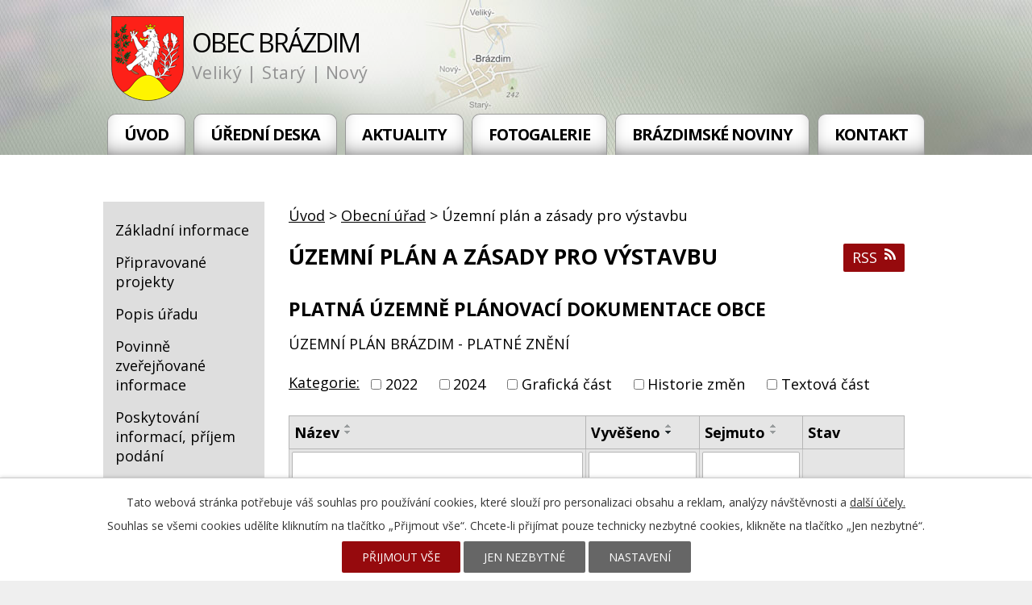

--- FILE ---
content_type: text/html; charset=utf-8
request_url: https://www.obecbrazdim.cz/uzemni-plan
body_size: 6622
content:
<!DOCTYPE html>
<html lang="cs" data-lang-system="cs">
	<head>



		<!--[if IE]><meta http-equiv="X-UA-Compatible" content="IE=EDGE"><![endif]-->
			<meta name="viewport" content="width=device-width, initial-scale=1, user-scalable=yes">
			<meta http-equiv="content-type" content="text/html; charset=utf-8" />
			<meta name="robots" content="index,follow" />
			<meta name="author" content="Antee s.r.o." />
			<meta name="description" content="Obec Brázdim je součástí Středočeského kraje a nachází se v okrese Praha-východ. Zhruba 6 km (západním směrem) leží město Brandýs nad Labem – Stará Boleslav a cca 18 km (severovýchodně) naši obec dělí od centra hlavní metropole ČR, Prahy." />
			<meta name="keywords" content="Brázdim, Středočeský, kraj,Praha Východ" />
			<meta name="viewport" content="width=device-width, initial-scale=1, user-scalable=yes" />
<title>Územní plán | obecbrazdim.cz</title>

		<link rel="stylesheet" type="text/css" href="https://cdn.antee.cz/jqueryui/1.8.20/css/smoothness/jquery-ui-1.8.20.custom.css?v=2" integrity="sha384-969tZdZyQm28oZBJc3HnOkX55bRgehf7P93uV7yHLjvpg/EMn7cdRjNDiJ3kYzs4" crossorigin="anonymous" />
		<link rel="stylesheet" type="text/css" href="/style.php?nid=SlFRVw==&amp;ver=1768399196" />
		<link rel="stylesheet" type="text/css" href="/css/libs.css?ver=1768399900" />
		<link rel="stylesheet" type="text/css" href="https://cdn.antee.cz/genericons/genericons/genericons.css?v=2" integrity="sha384-DVVni0eBddR2RAn0f3ykZjyh97AUIRF+05QPwYfLtPTLQu3B+ocaZm/JigaX0VKc" crossorigin="anonymous" />

		<script src="/js/jquery/jquery-3.0.0.min.js" ></script>
		<script src="/js/jquery/jquery-migrate-3.1.0.min.js" ></script>
		<script src="/js/jquery/jquery-ui.min.js" ></script>
		<script src="/js/jquery/jquery.ui.touch-punch.min.js" ></script>
		<script src="/js/libs.min.js?ver=1768399900" ></script>
		<script src="/js/ipo.min.js?ver=1768399889" ></script>
			<script src="/js/locales/cs.js?ver=1768399196" ></script>


		<link href="/uredni-deska-puvodni?action=atom" type="application/atom+xml" rel="alternate" title="Úřední deska_původní">
		<link href="/aktuality?action=atom" type="application/atom+xml" rel="alternate" title="Aktuality">
		<link href="/obecni-urad-uredni-deska?action=atom" type="application/atom+xml" rel="alternate" title="Obecní úřad - Úřední deska">
		<link href="/plan-udalosti?action=atom" type="application/atom+xml" rel="alternate" title="Plán událostí">
		<link href="/kulturni-a-spolecenske-akce?action=atom" type="application/atom+xml" rel="alternate" title="Kulturní a společenské akce">
		<link href="/uredni-deska?action=atom" type="application/atom+xml" rel="alternate" title="Úřední deska">
		<link href="/brazdimske-noviny?action=atom" type="application/atom+xml" rel="alternate" title="Brázdimské noviny">
		<link href="/rozpocet-a-financni-dokumenty?action=atom" type="application/atom+xml" rel="alternate" title="Rozpočet a finanční dokumenty">
		<link href="/zakladni-a-materska-skola?action=atom" type="application/atom+xml" rel="alternate" title="Základní a Mateřská škola">
		<link href="/uzemni-plan?action=atom" type="application/atom+xml" rel="alternate" title="Územní plán a zásady pro výstavbu">
		<link href="/osobni-udaje?action=atom" type="application/atom+xml" rel="alternate" title="Osobní údaje">
<link href="https://fonts.googleapis.com/css?family=Open+Sans:400,700" rel="stylesheet">
<script type="text/javascript" src="//cdn.antee.cz/cycle2/jquery.cycle2.1.5.min.js"></script>
<script type="text/javascript" src="//cdn.antee.cz/cycle2/jquery.cycle2.1.5.carousel.min.js"></script>
<link href="/file.php?nid=1051&amp;oid=6496322" rel="stylesheet">
<script src="/file.php?nid=1051&amp;oid=6496324"></script>
<script type="text/javascript">
$(document).ready(function() {
$(".slideshow").owlCarousel({
loop: true,
autoWidth: false,
margin: 10,
autoplay: true,
items: 1,
slideBy: 1,
autoplayTimeout: 2000,
dots: false,
nav: false,
animateIn: 'fadeIn',
animateOut: 'fadeOut',
navText: ["<a class='action-button'><img src='xxx'>", "<a class='action-button'><img src='xxx'>"],
responsive : {
0 : {
items: 1
},
480 : {
items: 1
},
768 : {
items: 1
}
}
})
});
</script>
<script>
ipo.api.live('#ipocopyright', function(el) {
$(el).insertAfter("#ipocontainer");
});
</script>
<script>
ipo.api.live('.fulltextSearchForm', function(el) {
$(el).appendTo(".fulltext");
});
</script>
	</head>

	<body id="page6466357" class="subpage6466357 subpage6466255"
			
			data-nid="1051"
			data-lid="CZ"
			data-oid="6466357"
			data-layout-pagewidth="764"
			
			data-slideshow-timer="3"
			
						
				
				data-layout="responsive" data-viewport_width_responsive="1024"
			>



							<div id="snippet-cookiesConfirmation-euCookiesSnp">			<div id="cookieChoiceInfo" class="cookie-choices-info template_1">
					<p>Tato webová stránka potřebuje váš souhlas pro používání cookies, které slouží pro personalizaci obsahu a reklam, analýzy návštěvnosti a 
						<a class="cookie-button more" href="https://navody.antee.cz/cookies" target="_blank">další účely.</a>
					</p>
					<p>
						Souhlas se všemi cookies udělíte kliknutím na tlačítko „Přijmout vše“. Chcete-li přijímat pouze technicky nezbytné cookies, klikněte na tlačítko „Jen nezbytné“.
					</p>
				<div class="buttons">
					<a class="cookie-button action-button ajax" id="cookieChoiceButton" rel=”nofollow” href="/uzemni-plan?do=cookiesConfirmation-acceptAll">Přijmout vše</a>
					<a class="cookie-button cookie-button--settings action-button ajax" rel=”nofollow” href="/uzemni-plan?do=cookiesConfirmation-onlyNecessary">Jen nezbytné</a>
					<a class="cookie-button cookie-button--settings action-button ajax" rel=”nofollow” href="/uzemni-plan?do=cookiesConfirmation-openSettings">Nastavení</a>
				</div>
			</div>
</div>				<div id="ipocontainer">

			<div class="menu-toggler">

				<span>Menu</span>
				<span class="genericon genericon-menu"></span>
			</div>

			<span id="back-to-top">

				<i class="fa fa-angle-up"></i>
			</span>

			<div id="ipoheader">

				<div class="row header-inner">
	<a href="/" class="header-logo">
		<img src="/file.php?nid=1051&amp;oid=6495514" alt="znak">
		<span class="top">Obec Brázdim</span>
		<span class="claim">Veliký | Starý | Nový</span></a>
	<div class="fulltext"></div>
</div>

			</div>

			<div id="ipotopmenuwrapper">

				<div id="ipotopmenu">
<h4 class="hiddenMenu">Horní menu</h4>
<ul class="topmenulevel1"><li class="topmenuitem1 noborder" id="ipomenu6466248"><a href="/">Úvod</a></li><li class="topmenuitem1" id="ipomenu4285825"><a href="/uredni-deska">Úřední deska</a></li><li class="topmenuitem1" id="ipomenu2853446"><a href="/aktuality">Aktuality</a></li><li class="topmenuitem1" id="ipomenu3387279"><a href="/fotogalerie">Fotogalerie</a></li><li class="topmenuitem1" id="ipomenu6466253"><a href="/brazdimske-noviny">Brázdimské noviny</a></li><li class="topmenuitem1" id="ipomenu6499148"><a href="/kontakt">Kontakt</a></li></ul>
					<div class="cleartop"></div>
				</div>
			</div>
			<div id="ipomain">
				
				<div id="ipomainframe">
					<div id="ipopage">
<div id="iponavigation">
	<h5 class="hiddenMenu">Drobečková navigace</h5>
	<p>
			<a href="/">Úvod</a> <span class="separator">&gt;</span>
			<a href="/obecni-urad">Obecní úřad</a> <span class="separator">&gt;</span>
			<span class="currentPage">Územní plán a zásady pro výstavbu</span>
	</p>

</div>
						<div class="ipopagetext">
							<div class="noticeBoard view-default content with-subscribe">
								
								<h1>Územní plán a zásady pro výstavbu</h1>

<div id="snippet--flash"></div>
								
																	
<div class="subscribe-toolbar">
	<a href="/uzemni-plan?action=atom" class="action-button tooltip" data-tooltip-content="#tooltip-content"><i class="fa fa-rss"></i> RSS</a>
	<div class="tooltip-wrapper">

		<span id="tooltip-content">Více informací naleznete <a href=/uzemni-plan?action=rssGuide>zde</a>.</span>
	</div>
</div>
<hr class="cleaner">
	<div class="paragraph">
		<h2>PLATNÁ ÚZEMNĚ PLÁNOVACÍ DOKUMENTACE OBCE </h2>
<h3>Územní plán Brázdim - PLATNÉ ZNĚNÍ</h3>			</div>

					<div class="tags table-row auto type-tags">
<form action="/uzemni-plan?do=multiTagsRenderer-multiChoiceTags-submit" method="post" id="frm-multiTagsRenderer-multiChoiceTags">
			<a class="box-by-content" href="/uzemni-plan" title="Ukázat vše">Kategorie:</a>
<span><input type="checkbox" name="tags[]" id="frm-multiTagsRenderer-multiChoiceTagsiChoiceTags-tags-0" value="2022"><label for="frm-multiTagsRenderer-multiChoiceTagsiChoiceTags-tags-0">2022</label><br></span><span><input type="checkbox" name="tags[]" id="frm-multiTagsRenderer-multiChoiceTagsiChoiceTags-tags-1" value="2024"><label for="frm-multiTagsRenderer-multiChoiceTagsiChoiceTags-tags-1">2024</label><br></span><span><input type="checkbox" name="tags[]" id="frm-multiTagsRenderer-multiChoiceTagsiChoiceTags-tags-2" value="Grafická část"><label for="frm-multiTagsRenderer-multiChoiceTagsiChoiceTags-tags-2">Grafická část</label><br></span><span><input type="checkbox" name="tags[]" id="frm-multiTagsRenderer-multiChoiceTagsiChoiceTags-tags-3" value="Historie změn"><label for="frm-multiTagsRenderer-multiChoiceTagsiChoiceTags-tags-3">Historie změn</label><br></span><span><input type="checkbox" name="tags[]" id="frm-multiTagsRenderer-multiChoiceTagsiChoiceTags-tags-4" value="Textová část"><label for="frm-multiTagsRenderer-multiChoiceTagsiChoiceTags-tags-4">Textová část</label><br></span> <input type="submit" class="action-button" name="filter" id="frmmultiChoiceTags-filter" value="Filtrovat"> </form>
	</div>
	<script >
	$(document).ready(function() {
		$('.tags-selection select[multiple]').select2({
			placeholder: 'Vyberte štítky',
		  	width: '300px'
		});
		$('#frmmultiSelectTags-tags').change(function() {
			$('#frm-multiTagsRenderer-multiSelectTags input[type="submit"]').click();
		});
		$('#frm-multiTagsRenderer-multiChoiceTags input[type="checkbox"]').change(function() {
			$('#frm-multiTagsRenderer-multiChoiceTags input[type="submit"]').click();
		});
	})
</script>
		<hr class="cleaner">
<div id="snippet--overview">	<div id="snippet-noticeOverview-noticesGrid-grid">			<div id="snippet-noticeOverview-noticesGrid-grid-grid">

<form action="/uzemni-plan?do=noticeOverview-noticesGrid-grid-form-submit" method="post" id="frm-noticeOverview-noticesGrid-grid-form" class="datagrid">
<table class="datagrid">
	<thead>
		<tr class="header">
			<th><a href="/uzemni-plan?noticeOverview-noticesGrid-grid-by=name&amp;do=noticeOverview-noticesGrid-grid-order" class="datagrid-ajax">N&aacute;zev</a><span class="positioner"><a class="datagrid-ajax" href="/uzemni-plan?noticeOverview-noticesGrid-grid-by=name&amp;noticeOverview-noticesGrid-grid-dir=a&amp;do=noticeOverview-noticesGrid-grid-order"><span class="up"></span></a><a class="datagrid-ajax" href="/uzemni-plan?noticeOverview-noticesGrid-grid-by=name&amp;noticeOverview-noticesGrid-grid-dir=d&amp;do=noticeOverview-noticesGrid-grid-order"><span class="down"></span></a></span></th>
		
			<th class="active"><a href="/uzemni-plan?noticeOverview-noticesGrid-grid-by=added&amp;do=noticeOverview-noticesGrid-grid-order" class="datagrid-ajax">Vyv&#283;&scaron;eno</a><span class="positioner"><a class="datagrid-ajax" href="/uzemni-plan?noticeOverview-noticesGrid-grid-by=added&amp;noticeOverview-noticesGrid-grid-dir=a&amp;do=noticeOverview-noticesGrid-grid-order"><span class="up"></span></a><a class="datagrid-ajax active" href="/uzemni-plan?noticeOverview-noticesGrid-grid-by=added&amp;noticeOverview-noticesGrid-grid-dir=d&amp;do=noticeOverview-noticesGrid-grid-order"><span class="down"></span></a></span></th>
		
			<th><a href="/uzemni-plan?noticeOverview-noticesGrid-grid-by=archived&amp;do=noticeOverview-noticesGrid-grid-order" class="datagrid-ajax">Sejmuto</a><span class="positioner"><a class="datagrid-ajax" href="/uzemni-plan?noticeOverview-noticesGrid-grid-by=archived&amp;noticeOverview-noticesGrid-grid-dir=a&amp;do=noticeOverview-noticesGrid-grid-order"><span class="up"></span></a><a class="datagrid-ajax" href="/uzemni-plan?noticeOverview-noticesGrid-grid-by=archived&amp;noticeOverview-noticesGrid-grid-dir=d&amp;do=noticeOverview-noticesGrid-grid-order"><span class="down"></span></a></span></th>
		
			<th><p>Stav</p></th>
		</tr>
	
		<tr class="filters">
			<td><input type="text" size="5" name="filters[name]" id="frm-datagrid-noticeOverview-noticesGrid-grid-form-filters-name" value="" class="text"></td>
		
			<td><input type="text" size="5" name="filters[added]" id="frm-datagrid-noticeOverview-noticesGrid-grid-form-filters-added" value="" class="text"></td>
		
			<td><input type="text" size="5" name="filters[archived]" id="frm-datagrid-noticeOverview-noticesGrid-grid-form-filters-archived" value="" class="text"></td>
		
			<td><select name="filters[isArchived]" id="frm-datagrid-noticeOverview-noticesGrid-grid-form-filters-isArchived" class="select"><option value="N" selected>Aktu&aacute;ln&iacute;</option><option value="A">Archiv</option><option value="B">V&scaron;e</option></select>
			<input type="submit" name="filterSubmit" id="frm-datagrid-noticeOverview-noticesGrid-grid-form-filterSubmit" value="Filtrovat" class="button" title="Filtrovat">
		</td>
		</tr>
	</thead>

	<tfoot>
		<tr class="footer">
			<td colspan="4">  <span class="grid-info">Z&aacute;znamy 1 - 1 z 1 | Zobrazit: <select name="items" id="frm-datagrid-noticeOverview-noticesGrid-grid-form-items"><option value="10" selected>10</option><option value="20">20</option><option value="50">50</option></select><input type="submit" name="itemsSubmit" id="frm-datagrid-noticeOverview-noticesGrid-grid-form-itemsSubmit" value="Zm&#283;nit" title="Zm&#283;nit"></span></td>
		</tr>
	</tfoot>

	<tbody>
		<tr>
			<td><a href="/uzemni-plan?action=detail&amp;id=12">&Uacute;ZEMN&Iacute; PL&Aacute;N 2024 - PLATN&Eacute; ZN&#282;N&Iacute;</a></td>
		
			<td><a href="/uzemni-plan?action=detail&amp;id=12">18. 6. 2024</a></td>
		
			<td></td>
		
			<td><a href="/uzemni-plan?action=detail&amp;id=12">Aktu&aacute;ln&iacute;</a></td>
		</tr>
	</tbody>
</table>
</form>

</div>		<hr class="cleaner">
	</div><div class="last-updated">Naposledy změněno: 20. 6. 2024 14:23</div>
</div>
	<div class="paragraph">
		<h1> </h1>
<h2>Zásady pro výstavbu v obci </h2>
<p><a href="/file.php?nid=1051&amp;oid=11793040">Zásady pro výstavbu v obci Brázdim - PLATNÉ ZNĚNÍ</a></p>
<p><a href="/file.php?nid=1051&amp;oid=11793041">Smlouva plánovací</a></p>
<p><a href="/file.php?nid=1051&amp;oid=11793042">Smlouva o příspěvku</a></p>			</div>
															</div>
						</div>
					</div>


										<div id="ipoleftblock">
												<div id="ipomenu">
<h4 class="hiddenMenu">Menu</h4>
<ul id="iposubmenu6466255"><li id="ipomenu6466257"><a href="/zakladni-informace">Základní informace</a></li><li id="ipomenu6452834"><a href="/pripravovane-projekty">Připravované projekty</a></li><li id="ipomenu6466259"><a href="/popis-uradu">Popis úřadu</a></li><li id="ipomenu6466260"><a href="/povinne-zverejnovane-informace">Povinně zveřejňované informace</a></li><li id="ipomenu6466261"><a href="/poskytovani-informaci-prijem-podani">Poskytování informací, příjem podání</a></li><li id="ipomenu6466264"><a href="/vyhlasky-zakony">Vyhlášky, zákony</a></li><li id="ipomenu6466265"><a href="/rozpocet-a-financni-dokumenty">Rozpočet a finanční dokumenty</a></li><li id="ipomenu6466268"><a href="/elektronicka-podatelna">Elektronická podatelna</a></li><li class="submenu1" id="ipomenu7945040"><a href="https://cro.justice.cz/" target="_blank">Registr oznámení</a></li><li id="ipomenu6466279"><a href="/verejne-zakazky">Veřejné zakázky</a></li><li id="ipomenu6466355"><a href="/infrastruktura">Infrastruktura</a></li><li id="ipomenu6466359"><a href="/osobni-udaje">Osobní údaje</a></li><li id="ipomenu6466357"><a href="/uzemni-plan" class="active">Územní plán a zásady pro výstavbu</a></li><li id="ipomenu8022324"><a href="/dopravni-studie">Dopravní studie</a></li><li id="ipomenu10539025"><a href="/mimoradne-udalosti-krizove-situace">Mimořádné události a krizové situace</a></li></ul>
							<div class="hrclear"></div>
														<div class="hrclear"></div>
						</div>
						
						<div id="ipoleftblockin">
							<div class="ipolefttext">
								<div class="column-message">
	<div class="paragraph">
					
			</div>
</div>
<div id="ipoNameDay">
	<h4 class="newsheader"><span class="date-today">25. 1.</span> <span class='name-today'>Miloš</span></h4>
	<div class="newsbody">Zítra: <span class='name-tomorrow'>Zora</span></div>
</div>
<div class="column-message">
	<div class="paragraph">
					
			</div>
</div>
<div class="ipoWeather">
	<h4 class="newsheader">Počasí</h4>
	<div class="newsbody">
		<div class="forecast comp-days">
			<div class="weather-day">

				<div>
					<a href="/pocasi">
						<span>Neděle</span>
						<span class="weather-state zatazeno">Zataženo</span>
						<span>2/-1 °C</span>
					</a>
				</div>
			</div>
			<div class="weather-day">

				<div>
					<a href="/pocasi">
						<span>Pondělí</span>
						<span class="weather-state zatazeno">Zataženo</span>
						<span>4/1 °C</span>
					</a>
				</div>
			</div>
			<div class="weather-day">

				<div>
					<a href="/pocasi">
						<span>Úterý</span>
						<span class="weather-state skorojasno">Skoro jasno</span>
						<span>2/-1 °C</span>
					</a>
				</div>
			</div>
			<div class="weather-day">

				<div>
					<a href="/pocasi">
						<span>Středa</span>
						<span class="weather-state zatazeno">Zataženo</span>
						<span>3/0 °C</span>
					</a>
				</div>
			</div>
			<hr class="cleaner">
		</div>
	</div>
</div>
<div id="ipoCounter">
	<h4 class="newsheader">Návštěvnost stránek</h4>
	<div class="newsbody">277646</div>
</div>
							</div>
						</div>
					</div>
					

					

					<div class="hrclear"></div>
					<div id="ipocopyright">
<div class="copyright">
	<div class="loga">
	<div class="row">
		<a href="https://portal.gov.cz/" target="_blank" rel="noopener noreferrer"><img src="/file.php?nid=1051&amp;oid=6498743" alt="logo4"></a>
		<a href="http://www.czechpoint.cz/public/" target="_blank" rel="noopener noreferrer"><img src="/file.php?nid=1051&amp;oid=6498742" alt="logo5"></a>
		<a href="https://www.strednipolabi.cz/" target="_blank" rel="noopener noreferrer"><img class="mas-stPolabi" src="/file.php?nid=1051&amp;oid=9434034" alt="logo6"></a>
	</div>
</div>
<div class="row paticka">
	<div class="col-1-3 kontakt">
		<h3>Adresa</h3>
		<p>
			Obec Brázdim<br>
			Nový Brázdim 30,<br>
			250 63 Brázdim
		</p>
		<a class="mapa-pata" href="https://www.google.cz/maps?q=brazdim&amp;rlz=1C5AVSZ_enCZ595CZ595&amp;um=1&amp;ie=UTF-8&amp;sa=X&amp;ved=0ahUKEwi3gfbExNTdAhWPZVAKHaVkAuUQ_AUICigB">Najít naší obec</a>
	</div>
	<div class="col-1-3 hodiny">
		<h3>Úřední hodiny</h3>
		<p>
			<strong>Pondělí:</strong> 8.00 - 11.00, 13.00 - 17.00<br>
			<strong>Čtvrtek:</strong> 8.00 - 11-00, 14.00 - 18.00
		</p>
	</div>
	<div class="col-1-3 telefon">
		<h3>Kontakty</h3>
		<p>
			<strong>Telefon: </strong><a href="tel:+420326902928">+420 326 902 928</a><br>
			<strong>E-mail: </strong><a href="mailto:oubrazdim@volny.cz">oubrazdim@volny.cz</a>
		</p>
	</div>
</div>
<div class="footer-antee">
	<div class="row">
		© 2026 Brázdim, <a href="mailto:ou.brazdim@volny.cz">Kontaktovat webmastera</a>, <span id="links"><a href="/mapa-stranek">Mapa stránek</a>, <a href="/prohlaseni-o-pristupnosti">Prohlášení o přístupnosti</a></span><br>ANTEE s.r.o. - <a href="https://www.antee.cz" rel="nofollow">Tvorba webových stránek</a>, Redakční systém IPO
	</div>
</div>
</div>
					</div>
					<div id="ipostatistics">
<script >
	var _paq = _paq || [];
	_paq.push(['disableCookies']);
	_paq.push(['trackPageView']);
	_paq.push(['enableLinkTracking']);
	(function() {
		var u="https://matomo.antee.cz/";
		_paq.push(['setTrackerUrl', u+'piwik.php']);
		_paq.push(['setSiteId', 3085]);
		var d=document, g=d.createElement('script'), s=d.getElementsByTagName('script')[0];
		g.defer=true; g.async=true; g.src=u+'piwik.js'; s.parentNode.insertBefore(g,s);
	})();
</script>
<script >
	$(document).ready(function() {
		$('a[href^="mailto"]').on("click", function(){
			_paq.push(['setCustomVariable', 1, 'Click mailto','Email='+this.href.replace(/^mailto:/i,'') + ' /Page = ' +  location.href,'page']);
			_paq.push(['trackGoal', null]);
			_paq.push(['trackPageView']);
		});

		$('a[href^="tel"]').on("click", function(){
			_paq.push(['setCustomVariable', 1, 'Click telefon','Telefon='+this.href.replace(/^tel:/i,'') + ' /Page = ' +  location.href,'page']);
			_paq.push(['trackPageView']);
		});
	});
</script>
					</div>

					<div id="ipofooter">
						
					</div>
				</div>
			</div>
		</div>
	</body>
</html>
